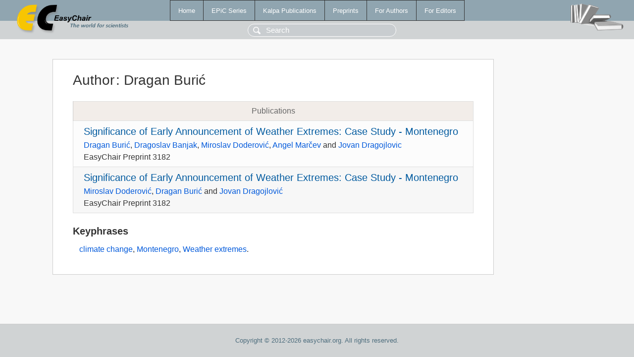

--- FILE ---
content_type: text/html; charset=UTF-8
request_url: https://yahootechpulse.easychair.org/publications/author/qZn4
body_size: 1130
content:
<!DOCTYPE html>
<html lang='en-US'><head><meta content='text/html; charset=UTF-8' http-equiv='Content-Type'/><title>Author: Dragan Burić</title><link href='/images/favicon.ico' rel='icon' type='image/jpeg'/><link href='/css/cool.css?version=531' rel='StyleSheet' type='text/css'/><link href='/css/publications.css?version=531' rel='StyleSheet' type='text/css'/><script src='/js/easy.js?version=531'></script><script src='/publications/pubs.js?version=531'></script></head><body class="pubs"><table class="page"><tr style="height:1%"><td><div class="menu"><table class="menutable"><tr><td><a class="mainmenu" href="/publications/" id="t:HOME">Home</a></td><td><a class="mainmenu" href="/publications/EPiC" id="t:EPIC">EPiC Series</a></td><td><a class="mainmenu" href="/publications/Kalpa" id="t:KALPA">Kalpa Publications</a></td><td><a class="mainmenu" href="/publications/preprints" id="t:PREPRINTS">Preprints</a></td><td><a class="mainmenu" href="/publications/for_authors" id="t:FOR_AUTHORS">For Authors</a></td><td><a class="mainmenu" href="/publications/for_editors" id="t:FOR_EDITORS">For Editors</a></td></tr></table></div><div class="search_row"><form onsubmit="alert('Search is temporarily unavailable');return false;"><input id="search-input" name="query" placeholder="Search" type="text"/></form></div><div id="logo"><a href="/"><img class="logonew_alignment" src="/images/logoECpubs.png"/></a></div><div id="books"><img class="books_alignment" src="/images/books.png"/></div></td></tr><tr style="height:99%"><td class="ltgray"><div id="mainColumn"><table id="content_table"><tr><td style="vertical-align:top;width:99%"><div class="abstractBox"><h1>Author<span class="lr_margin">:</span>Dragan Burić</h1><table class="epic_table top_margin"><thead><tr><th>Publications</th></tr></thead><tbody><tr><td><div class="title"><a href="/publications/preprint/8pHd">Significance of Early Announcement of Weather Extremes: Case Study - Montenegro</a></div><div class="authors"><a href="/publications/author/fNxt">Dragan Burić</a>, <a href="/publications/author/qZn4">Dragoslav Banjak</a>, <a href="/publications/author/T8fM">Miroslav Doderović</a>, <a href="/publications/author/V9wK">Angel Marčev</a> and <a href="/publications/author/dKJp">Jovan Dragojlovic</a></div><div class="volume">EasyChair Preprint 3182</div></td></tr><tr><td><div class="title"><a href="/publications/preprint/Z42V">Significance of Early Announcement of Weather Extremes: Case Study - Montenegro</a></div><div class="authors"><a href="/publications/author/T8fM">Miroslav Doderović</a>, <a href="/publications/author/qZn4">Dragan Burić</a> and <a href="/publications/author/dKJp">Jovan Dragojlović</a></div><div class="volume">EasyChair Preprint 3182</div></td></tr></tbody></table><h3>Keyphrases</h3><p><a href="/publications/keyword/bT95">climate change</a>, <a href="/publications/keyword/28nP">Montenegro</a>, <a href="/publications/keyword/fDcN">Weather extremes</a>.</p></div></td></tr></table></div></td></tr><tr><td class="footer">Copyright © 2012-2026 easychair.org. All rights reserved.</td></tr></table></body></html>